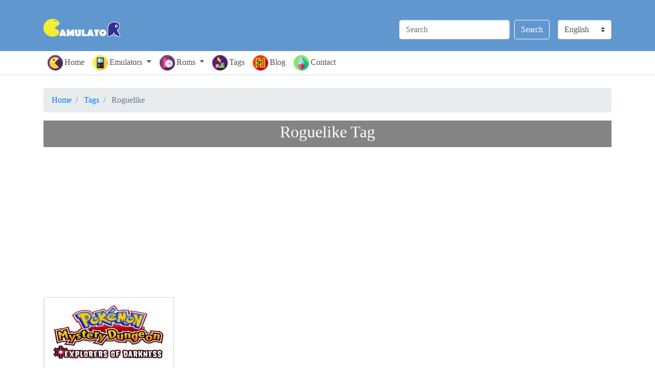

--- FILE ---
content_type: text/html; charset=UTF-8
request_url: https://www.gamulator.com/tags/roguelike
body_size: 3341
content:
<!DOCTYPE html>
<html xmlns="http://www.w3.org/1999/xhtml" xml:lang="en" lang="en">

<head>
    <title>Browse All ROMs by Roguelike Genre | Gamulator</title>
    <meta name="viewport" content="width=device-width, initial-scale=1.0, user-scalable=1.0" />
    <meta name="keywords" content="" />
    <meta name="description" content="Browse through the full list of ROMs sorted by the Roguelike category and download them for free." />
    <meta name="distribution" content="Global" />
    <meta name="google-site-verification" content="i4TsJn7iKh-SNSJMloA3hyGrjWUdbE1sz0cpWruYQLE" />
    <meta http-equiv="content-type" content="text/html; charset=utf-8" />
    <link rel="shortcut icon" type="image/png" href="/favicon.png" />
    <link rel="stylesheet" type="text/css" href="/css/style.min.css" />
    <link rel="stylesheet" type="text/css" href="/css/bootstrap.min.css" />
    <link rel="stylesheet" type="text/css" href="/css/bootstrap-grid.min.css" />
    <meta property="og:title" content="Browse All ROMs by Roguelike Genre | Gamulator" />
    <meta property="og:url" content="https://www.gamulator.com/tags/roguelike" />
    <meta property="og:type" content="website" />
    <meta property="og:image" content="www.gamulator.com/logo.png" />
    <meta property="og:site_name" content="Gamulator" />
    <meta property="og:description" content="Browse through the full list of ROMs sorted by the Roguelike category and download them for free." />
    <meta name="twitter:card" content="summary" />
    <meta name="twitter:url" content="https://www.gamulator.com/tags/roguelike" />
    <meta name="twitter:title" content="Browse All ROMs by Roguelike Genre | Gamulator" />
    <meta name="twitter:description" content="Browse through the full list of ROMs sorted by the Roguelike category and download them for free." />
    <meta name="twitter:image" content="www.gamulator.com/logo.png" />
    <meta name="twitter:site" content="@gamulator1" />
    <script data-ad-client="ca-pub-8521481284988913" async
        src="https://pagead2.googlesyndication.com/pagead/js/adsbygoogle.js"></script>
        <link rel="alternate" hreflang="es" href="https://www.gamulator.com/es/tags/roguelike" />
    <link rel="alternate" hreflang="fr" href="https://www.gamulator.com/fr/tags/roguelike" />
    <link rel="alternate" hreflang="pt" href="https://www.gamulator.com/pt/tags/roguelike" />
    <link rel="alternate" hreflang="x-default" href="https://www.gamulator.com/tags/roguelike" />
            <script data-cfasync="false" src="//d1pdf4c3hchi80.cloudfront.net/?cfdpd=992493"></script>
</head>

<body>
    <div class="container-fluid" itemscope itemtype="http://schema.org/WebSite">
        <meta itemprop="url" content="https://www.gamulator.com" />
        <div class="row heder">
            <div class="container">
                <div class="row">
                    <div class="col-3 col-xs-3 col-sm-3 col-md-3 col-lg-3">
                        <h1> <a class="navbar-brand" href="/" title="Gamulator"> <img src="/img/logo.png"
                                    alt="Gamulator"> </a></h1>
                    </div>
                    <div class="col-sm-9 col-md-9 col-lg-9 d-none d-sm-block centrirano">
                        <div class="dropdown-small desno margini-levo jazik"> <select class="custom-select my-2 my-lg-0"
                                id="inlineFormCustomSelect" onchange="location = this.value;">
                                <option value="https://www.gamulator.com/tags/roguelike" selected>English</option>
                                <option value="https://www.gamulator.com/es/tags/roguelike">Español</option>
                                <option value="https://www.gamulator.com/fr/tags/roguelike">Français</option>
                                <option value="https://www.gamulator.com/pt/tags/roguelike">Português</option>
                            </select></div>
                        <form action="/search" class="form-inline my-2 my-lg-0 desno"> <input name="search_term_string"
                                required class="form-control mr-sm-2" type="search" placeholder="Search"
                                aria-label="Search"> <button class="btn btn-outline-success my-2 my-sm-0"
                                type="submit">Search</button></form>
                    </div>
                </div>
            </div>
        </div>
    </div>
    <div class="container-fluid borders bez-padinzi">
        <nav class="navbar navbar-fixed-top navbar-expand-sm navbar-dark">
            <div class="container"><button class="navbar-toggler fiksirano" type="button" data-toggle="collapse"
                    data-target="#navbarSupportedContent" aria-controls="navbarSupportedContent" aria-expanded="false"
                    aria-label="Toggle navigation"> <span class="navbar-toggler-icon"></span> </button>
                <div class="collapse navbar-collapse" id="navbarSupportedContent">
                    <ul class="navbar-nav mr-auto">
                        <li class="nav-item"> <a class="nav-link active" href="/"><img class="menu-slika"
                                    src="/img/icons/pacman-icon.png" alt="homepage">Home</a></li>
                        <li class="nav-item dropdown"> <a class="nav-link dropdown-toggle" href="#" id="navbarDropdown1"
                                role="button" data-toggle="dropdown" aria-haspopup="true" aria-expanded="false"> <img
                                    class="menu-slika" src="/img/icons/console-icon.png" width="30" height="30"
                                    alt="emulators">Emulators </a>
                            <div class="dropdown" aria-labelledby="navbarDropdown1">
                                <div class="dropdown-menu multi-column columns-3">
                                    <div class="row">
                                        <div class="col-sm-12 col-md-4">
                                            <div class="multi-column-dropdown"> <a class="dropdown-item"
                                                    href="/emulators/mame">Mame Emulators</a> <a class="dropdown-item"
                                                    href="/emulators/game-boy-advance">GBA Emulators</a> <a
                                                    class="dropdown-item" href="/emulators/psp">PSP Emulators</a></div>
                                        </div>
                                        <div class="col-sm-12 col-md-4">
                                            <div class="multi-column-dropdown"> <a class="dropdown-item"
                                                    href="/emulators/psx">PS1 Emulators</a> <a class="dropdown-item"
                                                    href="/emulators/playstation-2">PS2 Emulators</a> <a
                                                    class="dropdown-item" href="/emulators/nes">NES Emulators</a></div>
                                        </div>
                                        <div class="col-sm-12 col-md-4">
                                            <div class="multi-column-dropdown"> <a class="dropdown-item"
                                                    href="/emulators/snes">SNES Emulators</a> <a class="dropdown-item"
                                                    href="/emulators/nintendo-64">N64 Emulators</a> <a
                                                    class="dropdown-item" href="/emulators/nintendo-ds">NDS
                                                    Emulators</a></div>
                                        </div>
                                        <div class="col-sm-12">
                                            <div class="multi-column-dropdown float-sm-right"> <a class="dropdown-item"
                                                    href="/emulators">View All Emulators &#187;</a></div>
                                        </div>
                                    </div>
                                </div>
                            </div>
                        </li>
                        <li class="nav-item dropdown"> <a class="nav-link dropdown-toggle" href="#" id="navbarDropdown2"
                                role="button" data-toggle="dropdown" aria-haspopup="true" aria-expanded="false"> <img
                                    class="menu-slika" src="/img/icons/roms-icon.png" width="30" height="30"
                                    alt="roms">Roms </a>
                            <div class="dropdown" aria-labelledby="navbarDropdown2">
                                <div class="dropdown-menu multi-column columns-3">
                                    <div class="row">
                                        <div class="col-sm-12 col-md-4">
                                            <div class="multi-column-dropdown"> <a class="dropdown-item"
                                                    href="/roms/mame">Mame Roms</a> <a class="dropdown-item"
                                                    href="/roms/game-boy">GameBoy Roms</a> <a class="dropdown-item"
                                                    href="/roms/game-boy-advance">GBA Roms</a></div>
                                        </div>
                                        <div class="col-sm-12 col-md-4">
                                            <div class="multi-column-dropdown"> <a class="dropdown-item"
                                                    href="/roms/game-boy-color">GameBoy Color Roms</a> <a
                                                    class="dropdown-item" href="/roms/virtual-boy">Virtual Boy Roms</a>
                                                <a class="dropdown-item" href="/roms/nes">NES Roms</a></div>
                                        </div>
                                        <div class="col-sm-12 col-md-4">
                                            <div class="multi-column-dropdown"> <a class="dropdown-item"
                                                    href="/roms/snes">SNES Roms</a> <a class="dropdown-item"
                                                    href="/roms/nintendo-64">N64 Roms</a> <a class="dropdown-item"
                                                    href="/roms/nintendo-ds">NDS Roms</a></div>
                                        </div>
                                        <div class="col-sm-12">
                                            <div class="multi-column-dropdown float-sm-right"> <a class="dropdown-item"
                                                    href="/roms">View All Roms &#187;</a></div>
                                        </div>
                                    </div>
                                </div>
                            </div>
                        </li>
                        <li class="nav-item"> <a class="nav-link" href="/tags"><img class="menu-slika"
                                    src="/img/icons/tetris-icon.png" alt="tags">Tags</a></li>
                        <li class="nav-item"> <a class="nav-link" href="/blog"><img class="menu-slika"
                                    src="/img/icons/maze-icon.png" alt="blog">Blog</a></li>
                        <li class="nav-item"> <a class="nav-link" href="/contact-us"><img class="menu-slika"
                                    src="/img/icons/potion-icon.png" alt="contact">Contact</a></li>
                        <li class="nav-item d-block d-sm-none input-group">
                            <div class="nav-link">
                                <form action="/search" class="form-inline"> <input name="search_term_string" required
                                        class="form-control w-50" type="search" placeholder="Search"
                                        aria-label="Search"> <button class="btn btn btn-primary"
                                        type="submit">Search</button></form>
                            </div>
                        </li>
                        <li class="nav-item d-block d-sm-none input-group">
                            <div class="dropdown-small nav-link"> <select class="custom-select w-50"
                                    id="inlineFormCustomSelect" onchange="location = this.value;">
                                    <option value="https://www.gamulator.com/tags/roguelike selected">English</option>
                                    <option value="https://www.gamulator.com/es/tags/roguelike">Español</option>
                                    <option value="https://www.gamulator.com/fr/tags/roguelike">Français</option>
                                    <option value="https://www.gamulator.com/pt/tags/roguelike">Português</option>
                                </select></div>
                        </li>
                    </ul>
                </div>
            </div>
        </nav>
    </div><div class="container" style="margin-top:25px;"> <ol
        class="breadcrumb" itemscope itemtype="http://schema.org/BreadcrumbList">
        <li class="breadcrumb-item" itemprop="itemListElement" itemscope itemtype="http://schema.org/ListItem"> <a
                itemprop="item" href="/"> <span itemprop="name">Home</span> </a>
            <meta itemprop="position" content="1" />
        </li>
        <li class="breadcrumb-item" itemprop="itemListElement" itemscope itemtype="http://schema.org/ListItem"> <a
                itemprop="item" href="/tags"> <span itemprop="name">Tags</span> </a>
            <meta itemprop="position" content="2" />
        </li>
        <li class="breadcrumb-item active" itemprop="itemListElement" itemscope itemtype="http://schema.org/ListItem">
            <span itemprop="name">Roguelike</span>
            <meta itemprop="position" content="3" />
        </li>
    </ol>
    <div class="title">
        <h2>Roguelike Tag</h2>
    </div>     <div class="mx-auto text-center mb-1">
        <script async src="https://pagead2.googlesyndication.com/pagead/js/adsbygoogle.js"></script>
        <!-- Gamulator Horizontal Responsive -->
        <ins class="adsbygoogle"
            style="display:block"
            data-ad-client="ca-pub-8521481284988913"
            data-ad-slot="2034796893"
            data-ad-format="auto"
            data-full-width-responsive="true"></ins>
        <script>
            (adsbygoogle = window.adsbygoogle || []).push({});
        </script>
    </div>

<div class="row margini-dole">
        <div class="col-12 col-sm-6 col-md-4 col-lg-3 col-xl-3">
            <div class="card"> <a href="/roms/nintendo-ds/pokemon-mystery-dungeon-explorers-of-darkness">
                    <picture>
                        <source media="(min-width: 1200px)"
                            srcset="/img/roms/thumbs/nds-pokemon-mystery-dungeon-explorers-of-darkness-thumb-250x140.jpg">
                        <source media="(min-width: 768px)"
                            srcset="/img/roms/thumbs/nds-pokemon-mystery-dungeon-explorers-of-darkness-thumb-208x117.jpg">
                        <source media="(min-width: 576px)"
                            srcset="/img/roms/thumbs/nds-pokemon-mystery-dungeon-explorers-of-darkness-thumb-235x130.jpg">
                        <img class="img-fluid centrerinaslika"
                            src="/img/roms/thumbs/nds-pokemon-mystery-dungeon-explorers-of-darkness-thumb.jpg"
                            alt="Pokemon Mystery Dungeon: Explorers Of Darkness" style="width:auto;">
                    </picture>
                </a>
                <div class="card-body"> <a
                        href="/roms/nintendo-ds/pokemon-mystery-dungeon-explorers-of-darkness">
                        <h5 class="card-title">Pokemon Mystery Dungeon: Explorers Of Darkness</h5>
                    </a>
                    <div class="opis">6293 downs /
                        No votes yet                    </div>
                    <div class="hideOverflow"> <a href="/roms/nintendo-ds"
                            class="btn btn-info1 btn-xs emulator" role="button"
                            rel="tag">NDS</a>
                         <a
                            href="/tags/roguelike" class="btn btn-info btn-xs"
                            role="button" rel="tag">Roguelike</a>  <a
                            href="/tags/dungeon-crawler" class="btn btn-info btn-xs"
                            role="button" rel="tag">Dungeon crawler</a> </div>
                </div>
            </div>
        </div> <div class="col-12 float-right">
            <nav aria-label="Page navigation example">
                <ul class="pagination justify-content-end">
                     <li class='page-item disabled'><a class='page-link'>1</a></li> </ul>
            </nav>
        </div>
    </div>
</div><div class="container-fluid">
    <div class="row padinzi-gore-dole footer">
        <div class="container">
            <div class="row">
                <div class="col-sm-9 col-md-9 col-lg-9">
                    <div class="row">
                        <div class="col-sm-6 col-md-6 col-lg-6">
                            <h4>Downloads</h4>
                            <ul class="list-unstyled">
                                <li><a href="/roms">Roms</a></li>
                                <li><a href="/emulators">Emulators</a></li>
                                <li><a href="/bios">Bios Files</a></li>
                            </ul>
                        </div>
                        <div class="col-sm-6 col-md-6 col-lg-6">
                            <h4>Help</h4>
                            <ul class="list-unstyled">
                                <li><a href="/contact-us">Contact</a></li>
                                <li>How To's</li>
                                <li>Game Manuals</li>
                            </ul>
                        </div>
                    </div>
                </div>
                <div class="col-sm-3 col-md-3 col-lg-3">
                    <div><img src="/img/logo.png" alt="gamulator logo"></div>
                    <div class="ulinija"> <a class="ikonka" href="https://www.facebook.com/gamulator/"><img
                                src="/img/icons/facebook-icon.png" alt="Gamulator on Facebook"></a> <a class="ikonka"
                            href="https://twitter.com/Gamulator1"><img src="/img/icons/twitter-icon.png"
                                alt="Gamulator on Twitter"></a></div>
                </div>
                <div class="col-12 copyright centrirano centertext"> <a href="/">Home</a> | <a
                        href="/privacy-policy">Privacy Policy</a> | <a href="/terms-of-service">Terms of Service</a> |
                    <a href="/disclaimer">Legal / DMCA</a> | <a href="/sitemap">Sitemap</a></div>
                <div class="col-12 copyright centrirano centertext"> Copyright Gamulator &copy;
                    2026. All Rights Reserved.</div>
            </div>
        </div>
    </div>
</div><script src="/js/jquery-3.3.1.min.js"></script>
<script src="/js/bootstrap.min.js"></script>
<script src="/js/functions.js"></script>
<script src="https://www.googletagmanager.com/gtag/js?id=UA-126226214-1" async></script>
<script>
function gtag() {
    dataLayer.push(arguments)
}
window.dataLayer = window.dataLayer || [], gtag("js", new Date), gtag("config", "UA-126226214-1")
</script>
</body>

</html>

--- FILE ---
content_type: text/html; charset=utf-8
request_url: https://www.google.com/recaptcha/api2/aframe
body_size: 266
content:
<!DOCTYPE HTML><html><head><meta http-equiv="content-type" content="text/html; charset=UTF-8"></head><body><script nonce="yidHm3EUbuVTHxy81nVOiQ">/** Anti-fraud and anti-abuse applications only. See google.com/recaptcha */ try{var clients={'sodar':'https://pagead2.googlesyndication.com/pagead/sodar?'};window.addEventListener("message",function(a){try{if(a.source===window.parent){var b=JSON.parse(a.data);var c=clients[b['id']];if(c){var d=document.createElement('img');d.src=c+b['params']+'&rc='+(localStorage.getItem("rc::a")?sessionStorage.getItem("rc::b"):"");window.document.body.appendChild(d);sessionStorage.setItem("rc::e",parseInt(sessionStorage.getItem("rc::e")||0)+1);localStorage.setItem("rc::h",'1768811150195');}}}catch(b){}});window.parent.postMessage("_grecaptcha_ready", "*");}catch(b){}</script></body></html>

--- FILE ---
content_type: application/javascript
request_url: https://www.gamulator.com/js/functions.js
body_size: -195
content:
var figure = $(".video").hover( hoverVideo, hideVideo );

function hoverVideo(e) {  
    $('video', this).get(0).play(); 
}

function hideVideo(e) {
    $('video', this).get(0).pause(); 
}
